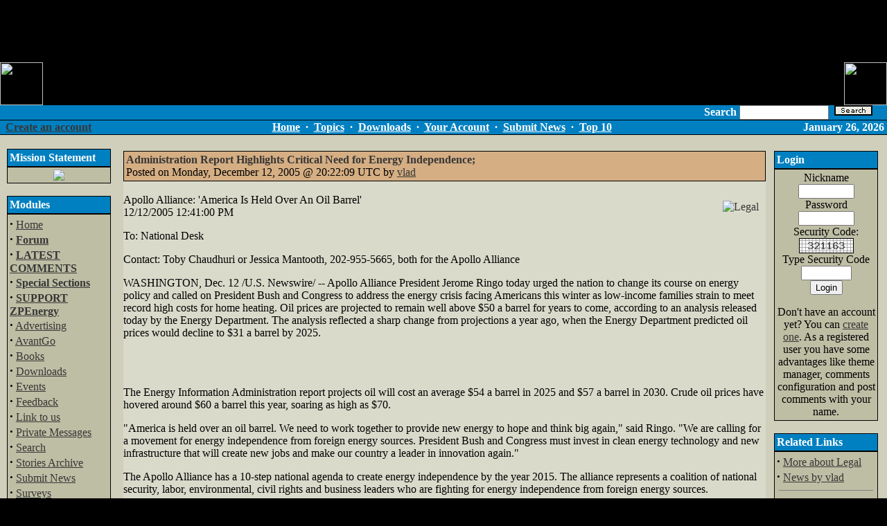

--- FILE ---
content_type: text/html
request_url: http://zpenergy.com/modules.php?name=News&file=article&sid=1657
body_size: 8641
content:
<!DOCTYPE HTML PUBLIC "-//W3C//DTD HTML 4.01 Transitional//EN">
<html>
<head>
<title>ZPEnergy.com - Administration Report Highlights Critical Need for Energy Independence;</title>
<META HTTP-EQUIV="Content-Type" CONTENT="text/html; charset=ISO-8859-1">
<META HTTP-EQUIV="EXPIRES" CONTENT="0">
<META NAME="RESOURCE-TYPE" CONTENT="DOCUMENT">
<META NAME="DISTRIBUTION" CONTENT="GLOBAL">
<META NAME="AUTHOR" CONTENT="ZPEnergy.com">
<META NAME="COPYRIGHT" CONTENT="Copyright (c) by ZPEnergy.com">
<META NAME="KEYWORDS" CONTENT="News, news, New, new, Technology, technology, Headlines, headlines, Nuke, nuke, PHP-Nuke, phpnuke, php-nuke, Geek, geek, Geeks, geeks, Hacker, hacker, Hackers, hackers, Linux, linux, Windows, windows, Software, software, Download, download, Downloads, downloads, Free, FREE, free, Community, community, MP3, mp3, Forum, forum, Forums, forums, Bulletin, bulletin, Board, board, Boards, boards, PHP, php, Survey, survey, Kernel, kernel, Comment, comment, Comments, comments, Portal, portal, ODP, odp, Open, open, Open Source, OpenSource, Opensource, opensource, open source, Free Software, FreeSoftware, Freesoftware, free software, GNU, gnu, GPL, gpl, License, license, Unix, UNIX, *nix, unix, MySQL, mysql, SQL, sql, Database, DataBase, Blogs, blogs, Blog, blog, database, Mandrake, mandrake, Red Hat, RedHat, red hat, Slackware, slackware, SUSE, SuSE, suse, Debian, debian, Gnome, GNOME, gnome, Kde, KDE, kde, Enlightenment, enlightenment, Interactive, interactive, Programming, programming, Extreme, extreme, Game, game, Games, games, Web Site, web site, Weblog, WebLog, weblog, Guru, GURU, guru, Oracle, oracle, db2, DB2, odbc, ODBC, plugin, plugins, Plugin, Plugins">
<META NAME="DESCRIPTION" CONTENT="New Energy Revolution">
<META NAME="ROBOTS" CONTENT="INDEX, FOLLOW">
<META NAME="REVISIT-AFTER" CONTENT="1 DAYS">
<META NAME="RATING" CONTENT="GENERAL">
<META NAME="GENERATOR" CONTENT="PHP-Nuke Copyright (c) 2006 by Francisco Burzi. This is free software, and you may redistribute it under the GPL (http://phpnuke.org/files/gpl.txt). PHP-Nuke comes with absolutely no warranty, for details, see the license (http://phpnuke.org/files/gpl.txt).">
<!-- tinyMCE -->
			<script language="javascript" type="text/javascript" src="includes/tiny_mce/tiny_mce.js"></script>
			<script language="javascript" type="text/javascript">
		   	tinyMCE.init({
	      		mode : "textareas",
				theme : "default",
				language : "",
				editor_css : "includes/tiny_mce/themes/default/editor_ui.css",
				force_p_newlines: "false",
				force_br_newlines: "true"
		   	});
			</script>
			<!-- /tinyMCE --><link rel="alternate" type="application/rss+xml" title="RSS" href="backend.php">
<LINK REL="StyleSheet" HREF="themes/ZPEDark/style/style.css" TYPE="text/css">





</head>

<body bgcolor="#000000" topmargin=0 rightmargin=0 leftmargin=0 text="#000000" link="#363636" vlink="#363636" alink="#d5ae83"><center><script type="text/javascript"><!--
google_ad_client = "pub-2051972865725176";
google_ad_width = 728;
google_ad_height = 90;
google_ad_format = "728x90_as";
google_color_border = "003366";
google_color_bg = "000000";
google_color_link = "FFFFFF";
google_color_url = "FF6600";
google_color_text = "FF6600";
//--></script>
<script type="text/javascript"
  src="http://pagead2.googlesyndication.com/pagead/show_ads.js">
</script>
<br>
<table cellSpacing=0 cellPadding=0 width=100% align="center" border=0 height=62 background="themes/ZPEDark/images/lines.gif">

  <TR><TD width=90% border=0 cellSpacing=0 cellPadding=0 valign="top" height="62">
    <IMG height=62 alt=ZPE_Logo src="themes/ZPEDark/images/zplogo1front.gif" border=0></TD>
  <TD width=10% border=0 cellSpacing=0 cellPadding=0 valign="top" align="right" height="62">
    <IMG SRC="themes/ZPEDark/images/zplogo2backc.gif" valign="top" height="62" align="right" border=0>
    </TD></TR>
</table>
<table cellpadding="0" cellspacing="0" width="100%" border="0" align="center" bgcolor="#000000">
  <tr>
    <td>
      <table cellpadding="0" cellspacing="0" width="100%" border="0" align="center">
        <tr valign="middle">
            <td width="10" bgcolor="#0080c1"><img src="themes/ZPEDark/images/pixel.gif" width="10" height="20" alt border="0" hspace="0"></td>
          <td width="40%" bgcolor="#0080c1"> &nbsp;&nbsp;</td>
          <form action="modules.php?name=Search" method="post">
            <td align="right" width="60%" bgcolor="#0080c1"><font color=#FFFFFF><b>Search </b><input type="text" name="query" size="14">&nbsp;&nbsp;<input type=image src=search.gif border=1>&nbsp;&nbsp;
            </font>&nbsp;&nbsp;</td>
            <td width="2" bgcolor="#0080c1"><img src="/themes/ZPEDark/images/pixel.gif" width="1" height="1"></td>
          </form>
        </tr>
      </table>
    </td>
  </tr>
</table>
<table cellpadding="0" cellspacing="0" width="100%" border="0" align="center" bgcolor="#000000">
<tr>
<td bgcolor="#000000" colspan="4"><IMG src="themes/ZPEDark/images/pixel.gif" width="1" height=1 alt="" border="0" hspace="0"></td>
</tr>
<tr valign="middle" bgcolor="#0080c1">
<td width="15%" nowrap><font class="content" color="#FFFFFF">
<b><font color=#FFFFFF>&nbsp;&nbsp;<a href="modules.php?name=Your_Account&op=new_user">Create an account</font></b></font></td>
<td align="center" height="20" width="70%"><font class="content"><B>
<font color=#FFFFFF><A href="index.php"><font color=#FFFFFF>Home</font></a>
&nbsp;&middot;&nbsp;
<A href="modules.php?name=Topics"><font color=#FFFFFF>Topics</font></a>
&nbsp;&middot;&nbsp;
<A href="modules.php?name=Downloads"><font color=#FFFFFF>Downloads</font></a>
&nbsp;&middot;&nbsp;
<A href="modules.php?name=Your_Account"><font color=#FFFFFF>Your Account</font></a>
&nbsp;&middot;&nbsp;
<A href="modules.php?name=Submit_News"><font color=#FFFFFF>Submit News</font></a>
&nbsp;&middot;&nbsp;
<A href="modules.php?name=Top"><font color=#FFFFFF>Top 10</font></a></font>
</B></font>
</td>
<td align="right" width="15%"><font class="content"><b><font color=#FFFFFF>
<script type="text/javascript">
<!--   // Array ofmonth Names
var monthNames = new Array( "January","February","March","April","May","June","July","August","September","October","November","December");
var now = new Date();
thisYear = now.getYear();
if(thisYear < 1900) {thisYear += 1900}; // corrections if Y2K display problem
document.write(monthNames[now.getMonth()] + " " + now.getDate() + ", " + thisYear);
// -->
</script></b></font></font></td>
<td>&nbsp;</td>
</tr>
<tr>
<td bgcolor="#000000" colspan="4"><IMG src="themes/ZPEDark/images/pixel.gif" width="1" height="1" alt="" border="0" hspace="0"></td>
</tr>
</table>
<!-- FIN DEL TITULO -->
<table width="100%" cellpadding="0" cellspacing="0" border="0" bgcolor="#cfcfbb" align="center"><tr valign="top">
<td bgcolor="#cfcfbb"><img src="themes/ZPEDark/images/pixel.gif" width="1" height="20" border="0" alt=""></td></tr></table>
<table width="100%" cellpadding="0" cellspacing="0" border="0" bgcolor="#cfcfbb" align="center"><tr valign="top">
<td bgcolor="#cfcfbb"><img src="themes/ZPEDark/images/pixel.gif" width="10" height="1" border="0" alt=""></td>
<td bgcolor="#cfcfbb" width="150" valign="top">
<table border="0" cellpadding="1" cellspacing="0" bgcolor="#000000" width="150"><tr><td>
<table border="0" cellpadding="3" cellspacing="0" bgcolor="#0080c1" width="100%"><tr><td align="left">
<font class="content" color="#363636"><b><font color=#FFFFFF>Mission Statement</font></b></font>
</td></tr></table></td></tr></table>
<table border="0" cellpadding="1" cellspacing="0" bgcolor="#000000" width="150"><tr><td>
<table border="0" cellpadding="3" cellspacing="0" bgcolor="#BEBEA5" width="100%">
<tr valign="top"><td bgcolor="#BEBEA5">
<center><a href=mission.php><img border=0 src=images/zpe/speakout.gif></a></center>
</td></tr></table></td></tr></table>
<br><table border="0" cellpadding="1" cellspacing="0" bgcolor="#000000" width="150"><tr><td>
<table border="0" cellpadding="3" cellspacing="0" bgcolor="#0080c1" width="100%"><tr><td align="left">
<font class="content" color="#363636"><b><font color=#FFFFFF>Modules</font></b></font>
</td></tr></table></td></tr></table>
<table border="0" cellpadding="1" cellspacing="0" bgcolor="#000000" width="150"><tr><td>
<table border="0" cellpadding="3" cellspacing="0" bgcolor="#BEBEA5" width="100%">
<tr valign="top"><td bgcolor="#BEBEA5">
<strong><big>&middot;</big></strong>&nbsp;<a href="index.php">Home</a><br>
<strong><big>&middot;</big></strong>&nbsp;<a href="modules.php?name=Forums"><b>Forum</b></a><br>
<strong><big>&middot;</big></strong>&nbsp;<a href="modules.php?name=Comm"><b>LATEST COMMENTS</b></a><br>
<strong><big>&middot;</big></strong>&nbsp;<a href="modules.php?name=Content"><b>Special Sections</b></a><br>
<strong><big>&middot;</big></strong>&nbsp;<a href="modules.php?name=Support"><b>SUPPORT ZPEnergy</b></a><br>
<strong><big>&middot;</big></strong>&nbsp;<a href="modules.php?name=Advertising">Advertising</a><br>
<strong><big>&middot;</big></strong>&nbsp;<a href="modules.php?name=AvantGo">AvantGo</a><br>
<strong><big>&middot;</big></strong>&nbsp;<a href="modules.php?name=Books">Books</a><br>
<strong><big>&middot;</big></strong>&nbsp;<a href="modules.php?name=Downloads">Downloads</a><br>
<strong><big>&middot;</big></strong>&nbsp;<a href="modules.php?name=My_Calendar">Events</a><br>
<strong><big>&middot;</big></strong>&nbsp;<a href="modules.php?name=Feedback">Feedback</a><br>
<strong><big>&middot;</big></strong>&nbsp;<a href="modules.php?name=Linkto">Link to us</a><br>
<strong><big>&middot;</big></strong>&nbsp;<a href="modules.php?name=Private_Messages">Private Messages</a><br>
<strong><big>&middot;</big></strong>&nbsp;<a href="modules.php?name=Search">Search</a><br>
<strong><big>&middot;</big></strong>&nbsp;<a href="modules.php?name=Stories_Archive">Stories Archive</a><br>
<strong><big>&middot;</big></strong>&nbsp;<a href="modules.php?name=Submit_News">Submit News</a><br>
<strong><big>&middot;</big></strong>&nbsp;<a href="modules.php?name=Surveys">Surveys</a><br>
<strong><big>&middot;</big></strong>&nbsp;<a href="modules.php?name=Top">Top 10</a><br>
<strong><big>&middot;</big></strong>&nbsp;<a href="modules.php?name=Topics">Topics</a><br>
<strong><big>&middot;</big></strong>&nbsp;<a href="modules.php?name=Web_Links">Web Links</a><br>
<strong><big>&middot;</big></strong>&nbsp;<a href="modules.php?name=Your_Account">Your Account</a><br>

</td></tr></table></td></tr></table>
<br><table border="0" cellpadding="1" cellspacing="0" bgcolor="#000000" width="150"><tr><td>
<table border="0" cellpadding="3" cellspacing="0" bgcolor="#0080c1" width="100%"><tr><td align="left">
<font class="content" color="#363636"><b><font color=#FFFFFF>Who's Online</font></b></font>
</td></tr></table></td></tr></table>
<table border="0" cellpadding="1" cellspacing="0" bgcolor="#000000" width="150"><tr><td>
<table border="0" cellpadding="3" cellspacing="0" bgcolor="#BEBEA5" width="100%">
<tr valign="top"><td bgcolor="#BEBEA5">
<div align="center"><span class="content">There are currently, 430 guest(s) and 0 member(s) that are online.<br><br>You are Anonymous user. You can register for free by clicking <a href="modules.php?name=Your_Account&amp;op=new_user">here</a></span></div>
</td></tr></table></td></tr></table>
<br><table border="0" cellpadding="1" cellspacing="0" bgcolor="#000000" width="150"><tr><td>
<table border="0" cellpadding="3" cellspacing="0" bgcolor="#0080c1" width="100%"><tr><td align="left">
<font class="content" color="#363636"><b><font color=#FFFFFF>Events</font></b></font>
</td></tr></table></td></tr></table>
<table border="0" cellpadding="1" cellspacing="0" bgcolor="#000000" width="150"><tr><td>
<table border="0" cellpadding="3" cellspacing="0" bgcolor="#BEBEA5" width="100%">
<tr valign="top"><td bgcolor="#BEBEA5">



</td></tr></table></td></tr></table>
<br><table border="0" cellpadding="1" cellspacing="0" bgcolor="#000000" width="150"><tr><td>
<table border="0" cellpadding="3" cellspacing="0" bgcolor="#0080c1" width="100%"><tr><td align="left">
<font class="content" color="#363636"><b><font color=#FFFFFF>Hot Links</font></b></font>
</td></tr></table></td></tr></table>
<table border="0" cellpadding="1" cellspacing="0" bgcolor="#000000" width="150"><tr><td>
<table border="0" cellpadding="3" cellspacing="0" bgcolor="#BEBEA5" width="100%">
<tr valign="top"><td bgcolor="#BEBEA5">
<center>

          <a href=http://www.aetherometry.com/index2.html><b><font size=2>Aetherometry</font></b></a><br>
    <hr size=1 noshadow>

          <a href=http://www.americanantigravity.com><b><font size=2>American Antigravity</font></b></a><br>
    <hr size=1 noshadow>   

          <a href=http://amasci.com/weird/wclose.html><b><font size=2>Closeminded Science</font></b></a><br>
    <hr size=1 noshadow>

          <a href=http://www.earthtech.org/><b><font size=2>EarthTech</font></b></a><br>
    <hr size=1 noshadow>

          <a 
href=https://e-catworld.com/><b><font size=2>ECW E-Cat World</font></b></a><br>
    <hr size=1 noshadow>

          <a href=http://www.guns.connect.fi/innoplaza/energy/links.html><b><font size=2>Innoplaza</font></b></a><br>
    <hr size=1 noshadow>

          <a href=https://www.integrityresearchinstitute.org/><b><font size=2>Integrity Research Institute</font></b></a><br>
    <hr size=1 noshadow>

          <a href=http://www.newenergymovement.org/><b><font size=2>New Energy Movement</font></b></a><br>
    <hr size=1 noshadow>
	
		  <a href=http://news.newenergytimes.net><b><font size=2>New Energy Times</font></b></a><br>
    <hr size=1 noshadow>


           <a href=http://www.panacea-bocaf.org/><b><font size=2>Panacea-BOCAF</font></b></a><br>
    <hr size=1 noshadow>

           <a href=http://www.rexresearch.com/><b><font size=2>RexResearch</font></b></a><br>
    <hr size=1 noshadow>

          <a href=http://www.amasci.com/><b><font size=2>Science Hobbyist</font></b></a><br>
    <hr size=1 noshadow>

          <a href=https://billstclair.com/www.cheniere.org/toc.html><b><font size=2>T. Bearden Mirror Site</font></b></a><br>
    <hr size=1 noshadow>

          <a href=http://www.uspto.gov/patft/index.html><b><font size=2>USPTO</font></b></a><br>
    <hr size=1 noshadow>

		  <a href=http://www.wanttoknow.info/newenergyinformation><b><font size=2>Want to Know</font></b></a>

</center>
</td></tr></table></td></tr></table>
<br><table border="0" cellpadding="1" cellspacing="0" bgcolor="#000000" width="150"><tr><td>
<table border="0" cellpadding="3" cellspacing="0" bgcolor="#0080c1" width="100%"><tr><td align="left">
<font class="content" color="#363636"><b><font color=#FFFFFF>Other Info-Sources</font></b></font>
</td></tr></table></td></tr></table>
<table border="0" cellpadding="1" cellspacing="0" bgcolor="#000000" width="150"><tr><td>
<table border="0" cellpadding="3" cellspacing="0" bgcolor="#BEBEA5" width="100%">
<tr valign="top"><td bgcolor="#BEBEA5">
 <table border=0 cellpadding=1><tr><td>

<table width=100% border=0 bgcolor=#99CCFF><tr><td><center><b><font size=2>NE News Sites
</center></td></tr></table>


<a href=http://www.alternate-energy.net/news03-25.html>AER_Network</a>
<br>


<a href=https://e-catworld.com/>E-Cat World</a>
<br>

<a href=https://nexusnewsfeed.com/#!/category/711/2>NexusNewsfeed ZPE</a>
<br>


<table width=100% border=0 bgcolor=#99CCFF><tr><td><center><b><font size=2>NE Discussion Groups
</center></td></tr></table>

<a href=http://www.energeticforum.com/forum/energetic-forum-discussion/renewable-energy>Energetic Forum</a>
<br>


<a href=https://emediapress.com/blog/>EMediaPress</a>
<br>

<a href=http://energyscienceforum.com/>Energy Science Forum</a>
<br>

<a href=https://www.facebook.com/groups/55551307954/>Free_Energy FB Group</a>
<br>

<a href=https://keelynet.wordpress.com/>The KeelyNet Blog</a>
<br>

<a href=https://www.overunityresearch.com/>OverUnity Research</a>
<br>

<a href=http://www.stardrive.org>Sarfatti_Physics</a>
<br>

<a href=https://www.facebook.com/teslafoundation/>Tesla Science Foundation (FB)</a>
<br>

<a href=http://www.mail-archive.com/vortex-l%40eskimo.com/>Vortex (old Interact)</a>
<br>

<table width=100% border=0 bgcolor=#99CCFF><tr><td><center><b><font size=2>Magazine Sites
</center></td></tr></table>


<a href=https://www.facebook.com/Electrifying-Times-803892183006532/>Electrifying Times (FB)</a>
<br>

<a href=http://www.teslatech.info/index.html>ExtraOrdinary Technology</a>
<br>

<a href=http://www.infinite-energy.com>IE Magazine</a>
<br>

<a href=http://www.newenergytimes.com/>New Energy Times</a>

  </td></tr></table>

</center>
</td></tr></table></td></tr></table>
<br><table border="0" cellpadding="1" cellspacing="0" bgcolor="#000000" width="150"><tr><td>
<table border="0" cellpadding="3" cellspacing="0" bgcolor="#0080c1" width="100%"><tr><td align="left">
<font class="content" color="#363636"><b><font color=#FFFFFF>Interesting Links</font></b></font>
</td></tr></table></td></tr></table>
<table border="0" cellpadding="1" cellspacing="0" bgcolor="#000000" width="150"><tr><td>
<table border="0" cellpadding="3" cellspacing="0" bgcolor="#BEBEA5" width="100%">
<tr valign="top"><td bgcolor="#BEBEA5">
<center><br><a href=https://drstevengreer.com/>
<img src=images/zpe/dpbutton.gif alt="Click Here for the DISCLOSURE PROJECT" border=0 width=120 height=60></a>

<br>
<a href=http://www.scitechdaily.com>
<img src=images/zpe/sci120x60_01.gif width=120 height=60 border=0 alt="SciTech Daily Review"></a>


<br>
<a href=http://www.nexusmagazine.com/>
<img src=images/zpe/nexus.gif border=0 alt="NEXUS Magazine"></a>


<br></center>
</td></tr></table></td></tr></table>
<br></td><td><img src="themes/ZPEDark/images/pixel.gif" width="15" height="1" border="0" alt=""></td><td valign="top" width="100%">
<table width="100%" border="0"><tr><td valign="top" width="100%">
<table border="0" cellpadding="0" cellspacing="0" bgcolor="#DADACB" width="100%"><tr><td>
<table border="0" cellpadding="1" cellspacing="0" bgcolor="#000000" width="100%"><tr><td>
<table border="0" cellpadding="3" cellspacing="0" bgcolor="#D5AE83" width="100%"><tr><td align="left">
<font class="option" color="#363636"><b>Administration Report Highlights Critical Need for Energy Independence;</b></font><br>
<font class="content">Posted on Monday, December 12, 2005 @ 20:22:09 UTC by <a href="">vlad</a></font>
</td></tr></table></td></tr></table><br>
<a href="modules.php?name=News&amp;new_topic=8"><img src="images/topics/lega.gif" border="0" alt="Legal" title="Legal" align="right" hspace="10" vspace="10"></a>
<font class="content">Apollo Alliance: 'America Is Held Over An Oil Barrel' <br>12/12/2005 12:41:00 PM<br><p>To: National Desk   </p>
<p>Contact:  Toby Chaudhuri or Jessica Mantooth, 202-955-5665, both            for the Apollo Alliance </p>
<p> WASHINGTON, Dec. 12 /U.S. Newswire/ -- Apollo Alliance President
Jerome Ringo today urged the nation to change its course on energy
policy and called on President Bush and Congress to address the energy
crisis facing Americans this winter as low-income families strain to
meet record high costs for home heating. Oil prices are projected to
remain well above $50 a barrel for years to come, according to an
analysis released today by the Energy Department. The analysis
reflected a sharp change from projections a year ago, when the Energy
Department predicted oil prices would decline to $31 a barrel by 2025.</p><br><br><p> The Energy Information Administration report projects oil will cost
an average $54 a barrel in 2025 and $57 a barrel in 2030. Crude oil
prices have hovered around $60 a barrel this year, soaring as high as
$70.</p>
<p> &quot;America is held over an oil barrel. We need to work together to
provide new energy to hope and think big again,&quot; said Ringo. &quot;We are
calling for a movement for energy independence from foreign energy
sources. President Bush and Congress must invest in clean energy
technology and new infrastructure that will create new jobs and make
our country a leader in innovation again.&quot;</p>
<p> The Apollo Alliance has a 10-step national agenda to create energy
independence by the year 2015. The alliance represents a coalition of
national security, labor, environmental, civil rights and business
leaders who are fighting for energy independence from foreign energy
sources.</p>
<p> Ringo joined Senate Minority Leader Harry Reid (D-Nev.), Sen.
Hillary Clinton (D-N.Y.), Sen. Chuck Schumer (D-N.Y.) and Gov. Edward
Rendell (D-Pa.) in New York's Times Square today to discuss the Apollo
plan and the urgent need to take action to achieve energy independence.</p><p>   ---</p>
<p> EDITOR'S NOTE: Media representatives interested in scheduling an
interview with Apollo Alliance President Jerome Ringo should contact
Jessica Mantooth at <a href="http://releases.usnewswire.com/redir.asp?ReleaseID=57994&Link=mailto:jmantooth@ourfuture.org">jmantooth@ourfuture.org</a>. (<a href="http://releases.usnewswire.com/redir.asp?ReleaseID=57994&Link=http://www.usnewswire.com/">http://www.usnewswire.com/</a>)<br></p><p>Source: <a href="http://releases.usnewswire.com/GetRelease.asp?id=57994">http://releases.usnewswire.com/GetRelease.asp?id=57994</a></p>
</font>
</td></tr></table><br></td><td>&nbsp;</td><td valign="top">
<table border="0" cellpadding="1" cellspacing="0" bgcolor="#000000" width="150"><tr><td>
<table border="0" cellpadding="3" cellspacing="0" bgcolor="#0080c1" width="100%"><tr><td align="left">
<font class="content" color="#363636"><b><font color=#FFFFFF>Login</font></b></font>
</td></tr></table></td></tr></table>
<table border="0" cellpadding="1" cellspacing="0" bgcolor="#000000" width="150"><tr><td>
<table border="0" cellpadding="3" cellspacing="0" bgcolor="#BEBEA5" width="100%">
<tr valign="top"><td bgcolor="#BEBEA5">
<form action="modules.php?name=Your_Account" method="post"><center><font class="content">Nickname<br><input type="text" name="username" size="8" maxlength="25"><br>Password<br><input type="password" name="user_password" size="8" maxlength="20"><br>Security Code: <img src='?gfx=gfx&amp;random_num=953083' border='1' alt='Security Code' title='Security Code'><br>
Type Security Code<br><input type="text" NAME="gfx_check" SIZE="7" MAXLENGTH="6">
<input type="hidden" name="random_num" value="953083"><br>
<input type="hidden" name="op" value="login"><input type="submit" value="Login"></font></center></form><center><font class="content">Don't have an account yet? You can <a href="modules.php?name=Your_Account&amp;op=new_user">create one</a>. As a registered user you have some advantages like theme manager, comments configuration and post comments with your name.</font></center>
</td></tr></table></td></tr></table>
<br><table border="0" cellpadding="1" cellspacing="0" bgcolor="#000000" width="150"><tr><td>
<table border="0" cellpadding="3" cellspacing="0" bgcolor="#0080c1" width="100%"><tr><td align="left">
<font class="content" color="#363636"><b><font color=#FFFFFF>Related Links</font></b></font>
</td></tr></table></td></tr></table>
<table border="0" cellpadding="1" cellspacing="0" bgcolor="#000000" width="150"><tr><td>
<table border="0" cellpadding="3" cellspacing="0" bgcolor="#BEBEA5" width="100%">
<tr valign="top"><td bgcolor="#BEBEA5">
<font class="content"><strong><big>&middot;</big></strong>&nbsp;<a href="modules.php?name=Search&amp;topic=8">More about Legal</a><br>
<strong><big>&middot;</big></strong>&nbsp;<a href="modules.php?name=Search&amp;author=vlad">News by vlad</a>
</font><br><hr noshade width="95%" size="1"><center><font class="content"><b>Most read story about Legal:</b><br>
<a href="modules.php?name=News&file=article&sid=715">Formation of Archer Energy Systems, Inc.</a></font></center><br>

</td></tr></table></td></tr></table>
<br><table border="0" cellpadding="1" cellspacing="0" bgcolor="#000000" width="150"><tr><td>
<table border="0" cellpadding="3" cellspacing="0" bgcolor="#0080c1" width="100%"><tr><td align="left">
<font class="content" color="#363636"><b><font color=#FFFFFF>Article Rating</font></b></font>
</td></tr></table></td></tr></table>
<table border="0" cellpadding="1" cellspacing="0" bgcolor="#000000" width="150"><tr><td>
<table border="0" cellpadding="3" cellspacing="0" bgcolor="#BEBEA5" width="100%">
<tr valign="top"><td bgcolor="#BEBEA5">
<center>Average Score: <b>5</b><br>Votes: <b>2</b><br><br><img src="images/articles/stars-5.gif" border="1"></center><br><form action="modules.php?name=News" method="post"><center>Please take a second and vote for this article:</center><br><input type="hidden" name="sid" value="1657"><input type="hidden" name="op" value="rate_article"><input type="radio" name="score" value="5"> <img src="images/articles/stars-5.gif" border="0" alt="Excellent" title="Excellent"><br><input type="radio" name="score" value="4"> <img src="images/articles/stars-4.gif" border="0" alt="Very Good" title="Very Good"><br><input type="radio" name="score" value="3"> <img src="images/articles/stars-3.gif" border="0" alt="Good" title="Good"><br><input type="radio" name="score" value="2"> <img src="images/articles/stars-2.gif" border="0" alt="Regular" title="Regular"><br><input type="radio" name="score" value="1"> <img src="images/articles/stars-1.gif" border="0" alt="Bad" title="Bad"><br><br><center><input type="submit" value="Cast my Vote!"></center></form>
</td></tr></table></td></tr></table>
<br><table border="0" cellpadding="1" cellspacing="0" bgcolor="#000000" width="150"><tr><td>
<table border="0" cellpadding="3" cellspacing="0" bgcolor="#0080c1" width="100%"><tr><td align="left">
<font class="content" color="#363636"><b><font color=#FFFFFF>Options</font></b></font>
</td></tr></table></td></tr></table>
<table border="0" cellpadding="1" cellspacing="0" bgcolor="#000000" width="150"><tr><td>
<table border="0" cellpadding="3" cellspacing="0" bgcolor="#BEBEA5" width="100%">
<tr valign="top"><td bgcolor="#BEBEA5">
<br>&nbsp;<img src='images/print.gif' border='0' alt='Printer Friendly' title='Printer Friendly'> <a href="modules.php?name=News&amp;file=print&amp;sid=1657">Printer Friendly</a><br><br></center>

</td></tr></table></td></tr></table>
<br></td></tr></table>


<!-- COMMENTS NAVIGATION BAR START -->

<a name="comments"></a>
<table width="100%" border="0" cellspacing="1" cellpadding="0" bgcolor="#cfcfbb"><tr><td>
<table width="100%" border="0" cellspacing="1" cellpadding="8" bgcolor="#C1C8C5"><tr><td>
<table width="100%" border="0" cellspacing="1" cellpadding="2">
<tr><td bgcolor="#cfcfbb" align="center"><font class="content" color="#000000">"Administration Report Highlights Critical Need for Energy Independence;" | <a href="modules.php?name=Your_Account"><font color="#000000">Login/Create an Account</font></a> | <B>0</B> comments</font></td></tr>
<tr><td bgcolor="#C1C8C5" align="center" width="100%">
<tr><td bgcolor="#cfcfbb" align="center"><font class="tiny">The comments are owned by the poster. We aren't responsible for their content.</font></td></tr></table>

<!-- COMMENTS NAVIGATION BAR END -->

</td></tr></table></td></tr></table>
<br><table width="100%" border="0" cellspacing="1" cellpadding="0" bgcolor="#cfcfbb"><tr><td>
<table width="100%" border="0" cellspacing="1" cellpadding="8" bgcolor="#C1C8C5"><tr><td>
<center>No Comments Allowed for Anonymous, please <a href="modules.php?name=Your_Account&amp;op=new_user">register</a></center></td></tr></table></td></tr></table>



</td><td bgcolor="#cfcfbb"><img src="themes/ZPEDark/images/pixel.gif" width=10 height=1 border=0 alt="">
</td></tr>
<tr>
<td colspan=6>

</td>
</tr>
</table>
<table width="100%" cellpadding="0" cellspacing="0" border="0" bgcolor="#ffffff" align="center"><tr valign="top">
<td align="center" height="17">
<IMG height="17" alt="" hspace="0" src="themes/ZPEDark/images/corner-bottom-left.gif" width="17" align="left">
<IMG height="17" alt="" hspace="0" src="themes/ZPEDark/images/corner-bottom-right.gif" width="17" align="right">
</td></tr></table>
<br>
<table width="100%" cellpadding="0" cellspacing="0" border="0" bgcolor="#ffffff" align="center"><tr valign="top">
<td><IMG height="17" alt="" hspace="0" src="themes/ZPEDark/images/corner-top-left.gif" width="17" align="left"></td>
<td width="100%">&nbsp;</td>
<td><IMG height="17" alt="" hspace="0" src="themes/ZPEDark/images/corner-top-right.gif" width="17" align="right"></td>
</tr><tr align="center">
<td width="100%" colspan="3">
<br>All logos and trademarks in this site are property of their respective owner. The comments are property of their posters, all the rest &copy; 2002-2016 by ZPEnergy. Disclaimer: No content, on or affiliated with ZPEnergy should be construed as or relied upon as investment advice. While every effort is made to ensure that the information contained on ZPEnergy is correct, the operators of ZPEnergy make no warranties as to its accuracy. In all respects visitors should seek independent verification and investment advice.<br> Keywords: ZPE, ZPF, Zero Point Energy, Zero
Point Fluctuations, ZPEnergy, New Energy Technology, Small Scale
Implementation, Energy Storage Technology, Space-Energy, Space Energy,
Natural Potential, Investors, Investing, Vacuum Energy,
Electromagnetic, Over Unity, Overunity, Over-Unity, Free Energy,
Free-Energy, Ether, Aether, Cold Fusion, Cold-Fusion, Fuel Cell,
Quantum Mechanics, Van der Waals, Casimir, Advanced Physics,
Vibrations, Advanced Energy Conversion, Rotational Magnetics, Vortex
Mechanics, Rotational Electromagnetics, Earth Electromagnetics,
Gyroscopes, Gyroscopic Effects<br><br><a href="http://phpnuke.org"><font class="footmsg_l">PHP-Nuke</font></a> Copyright &copy; 2005 by Francisco Burzi. This is free software, and you may redistribute it under the <a href="http://phpnuke.org/files/gpl.txt"><font class="footmsg_l">GPL</font></a>. PHP-Nuke comes with absolutely no warranty, for details, see the <a href="http://phpnuke.org/files/gpl.txt"><font class="footmsg_l">license</font></a>.<br>
</td>
</tr><tr>
<td><IMG height="17" alt="" hspace="0" src="themes/ZPEDark/images/corner-bottom-left.gif" width="17" align="left"></td>
<td width="100%">&nbsp;</td>
<td><IMG height="17" alt="" hspace="0" src="themes/ZPEDark/images/corner-bottom-right.gif" width="17" align="right"></td>
</tr></table>

<script type="text/javascript">

  var _gaq = _gaq || [];
  _gaq.push(['_setAccount', 'UA-24871219-1']);
  _gaq.push(['_trackPageview']);

  (function() {
    var ga = document.createElement('script'); ga.type = 'text/javascript'; ga.async = true;
    ga.src = ('https:' == document.location.protocol ? 'https://ssl' : 'http://www') + '.google-analytics.com/ga.js';
    var s = document.getElementsByTagName('script')[0]; s.parentNode.insertBefore(ga, s);
  })();

</script></body>
</html>

--- FILE ---
content_type: text/html; charset=utf-8
request_url: https://www.google.com/recaptcha/api2/aframe
body_size: 269
content:
<!DOCTYPE HTML><html><head><meta http-equiv="content-type" content="text/html; charset=UTF-8"></head><body><script nonce="F0gYkpJqSQD2MJTMLzn3Gw">/** Anti-fraud and anti-abuse applications only. See google.com/recaptcha */ try{var clients={'sodar':'https://pagead2.googlesyndication.com/pagead/sodar?'};window.addEventListener("message",function(a){try{if(a.source===window.parent){var b=JSON.parse(a.data);var c=clients[b['id']];if(c){var d=document.createElement('img');d.src=c+b['params']+'&rc='+(localStorage.getItem("rc::a")?sessionStorage.getItem("rc::b"):"");window.document.body.appendChild(d);sessionStorage.setItem("rc::e",parseInt(sessionStorage.getItem("rc::e")||0)+1);localStorage.setItem("rc::h",'1769428782236');}}}catch(b){}});window.parent.postMessage("_grecaptcha_ready", "*");}catch(b){}</script></body></html>